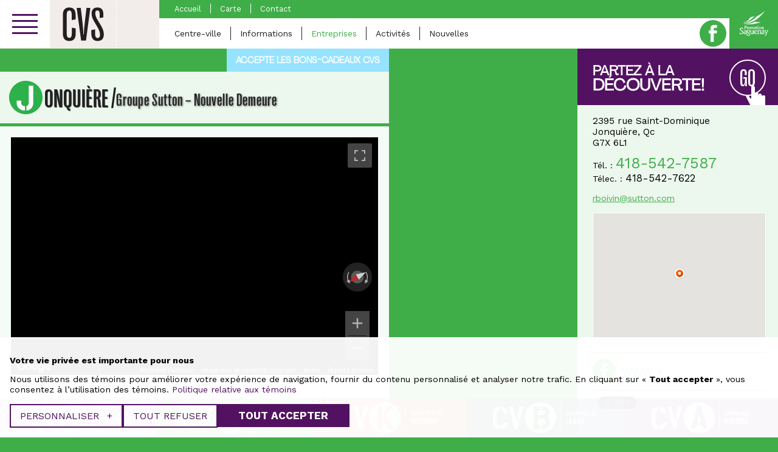

--- FILE ---
content_type: text/html; charset=UTF-8
request_url: https://cvs.saguenay.ca/jonquiere/entreprises/groupe-sutton-acces-plus/
body_size: 13158
content:
<!doctype html>
<!--[if lt IE 7]><html lang="fr-FR" class="no-js lt-ie9 lt-ie8 lt-ie7"><![endif]-->
<!--[if (IE 7)&!(IEMobile)]><html lang="fr-FR" class="no-js lt-ie9 lt-ie8"><![endif]-->
<!--[if (IE 8)&!(IEMobile)]><html lang="fr-FR" class="no-js lt-ie9"><![endif]-->
<!--[if gt IE 8]><!--><html lang="fr-FR" class="no-js"><!--<![endif]--><head><meta charset="utf-8"><meta http-equiv="X-UA-Compatible" content="IE=edge,chrome=1"><title>Groupe Sutton - Nouvelle Demeure - Portail des Centres-Villes de Saguenay</title><meta name="HandheldFriendly" content="True"><meta name="MobileOptimized" content="320"><meta name="viewport" content="width=device-width, initial-scale=1.0"/><link rel="apple-touch-icon" href="https://cvs.saguenay.ca/wp-content/themes/nubee/library/images/apple-icon-touch.png"><link rel="icon" href="https://cvs.saguenay.ca/wp-content/themes/nubee/library/images/favicon.png">
<!--[if IE]><link rel="shortcut icon" href="https://cvs.saguenay.ca/wp-content/themes/nubee/library/images/favicon.ico"><![endif]--><meta name="msapplication-TileColor" content="#db1931"><meta name="msapplication-TileImage" content="https://cvs.saguenay.ca/wp-content/themes/nubee/library/images/win8-tile-icon.png"><link rel="pingback" href="https://cvs.saguenay.ca/xmlrpc.php"> <script type="text/javascript">// On va mettre tous les éléments à refusé par défaut, le temps que l'utilisateur se décide
			// Define dataLayer and the gtag function.
			window.dataLayer = window.dataLayer || [];
			function gtag(){ dataLayer.push( arguments ); }

			// Set default consent to 'denied' as a placeholder
			gtag('consent', 'default', {
				'ad_storage': 'denied',
				'ad_user_data': 'denied',
				'ad_personalization': 'denied',
				'analytics_storage': 'denied'
			});</script> <meta name='robots' content='index, follow, max-image-preview:large, max-snippet:-1, max-video-preview:-1' /><style>img:is([sizes="auto" i], [sizes^="auto," i]) { contain-intrinsic-size: 3000px 1500px }</style><link rel="canonical" href="https://cvs.saguenay.ca/jonquiere/entreprises/groupe-sutton-acces-plus/" /><meta property="og:locale" content="fr_FR" /><meta property="og:type" content="article" /><meta property="og:title" content="Groupe Sutton - Nouvelle Demeure - Portail des Centres-Villes de Saguenay" /><meta property="og:description" content="Chez Sutton, les courtiers vous aident à choisir la maison de vos rêves, déterminer votre capacité d’achat et sécuriser un dépôt et un financement acceptable. Ils négocient pour vous." /><meta property="og:url" content="https://cvs.saguenay.ca/jonquiere/entreprises/groupe-sutton-acces-plus/" /><meta property="og:site_name" content="Portail des Centres-Villes de Saguenay" /><meta property="article:modified_time" content="2021-01-15T21:19:51+00:00" /><meta property="og:image" content="https://cvs.saguenay.ca/wp-content/uploads/2016/07/default-fb.png" /><meta property="og:image:width" content="1200" /><meta property="og:image:height" content="630" /><meta property="og:image:type" content="image/png" /> <script type="application/ld+json" class="yoast-schema-graph">{"@context":"https://schema.org","@graph":[{"@type":"WebPage","@id":"https://cvs.saguenay.ca/jonquiere/entreprises/groupe-sutton-acces-plus/","url":"https://cvs.saguenay.ca/jonquiere/entreprises/groupe-sutton-acces-plus/","name":"Groupe Sutton - Nouvelle Demeure - Portail des Centres-Villes de Saguenay","isPartOf":{"@id":"https://cvs.saguenay.ca/#website"},"datePublished":"2015-01-09T15:49:44+00:00","dateModified":"2021-01-15T21:19:51+00:00","breadcrumb":{"@id":"https://cvs.saguenay.ca/jonquiere/entreprises/groupe-sutton-acces-plus/#breadcrumb"},"inLanguage":"fr-FR","potentialAction":[{"@type":"ReadAction","target":["https://cvs.saguenay.ca/jonquiere/entreprises/groupe-sutton-acces-plus/"]}]},{"@type":"BreadcrumbList","@id":"https://cvs.saguenay.ca/jonquiere/entreprises/groupe-sutton-acces-plus/#breadcrumb","itemListElement":[{"@type":"ListItem","position":1,"name":"Home","item":"https://cvs.saguenay.ca/"},{"@type":"ListItem","position":2,"name":"Jonquière","item":"https://cvs.saguenay.ca/jonquiere/%categorie-jonquiere%/"},{"@type":"ListItem","position":3,"name":"Entreprises","item":"https://cvs.saguenay.ca/jonquiere/entreprises/"},{"@type":"ListItem","position":4,"name":"Groupe Sutton &#8211; Nouvelle Demeure"}]},{"@type":"WebSite","@id":"https://cvs.saguenay.ca/#website","url":"https://cvs.saguenay.ca/","name":"Portail des Centres-Villes de Saguenay","description":"","potentialAction":[{"@type":"SearchAction","target":{"@type":"EntryPoint","urlTemplate":"https://cvs.saguenay.ca/?s={search_term_string}"},"query-input":{"@type":"PropertyValueSpecification","valueRequired":true,"valueName":"search_term_string"}}],"inLanguage":"fr-FR"}]}</script> <link rel='dns-prefetch' href='//www.googletagmanager.com' /><link rel='dns-prefetch' href='//ajax.googleapis.com' /><link rel='dns-prefetch' href='//maps.googleapis.com' /><link rel='dns-prefetch' href='//cdnjs.cloudflare.com' /><link rel="alternate" type="application/rss+xml" title="Portail des Centres-Villes de Saguenay &raquo; Flux" href="https://cvs.saguenay.ca/feed/" /> <script type="text/javascript">/*  */
window._wpemojiSettings = {"baseUrl":"https:\/\/s.w.org\/images\/core\/emoji\/16.0.1\/72x72\/","ext":".png","svgUrl":"https:\/\/s.w.org\/images\/core\/emoji\/16.0.1\/svg\/","svgExt":".svg","source":{"concatemoji":"https:\/\/cvs.saguenay.ca\/wp-includes\/js\/wp-emoji-release.min.js?ver=6.8.3"}};
/*! This file is auto-generated */
!function(s,n){var o,i,e;function c(e){try{var t={supportTests:e,timestamp:(new Date).valueOf()};sessionStorage.setItem(o,JSON.stringify(t))}catch(e){}}function p(e,t,n){e.clearRect(0,0,e.canvas.width,e.canvas.height),e.fillText(t,0,0);var t=new Uint32Array(e.getImageData(0,0,e.canvas.width,e.canvas.height).data),a=(e.clearRect(0,0,e.canvas.width,e.canvas.height),e.fillText(n,0,0),new Uint32Array(e.getImageData(0,0,e.canvas.width,e.canvas.height).data));return t.every(function(e,t){return e===a[t]})}function u(e,t){e.clearRect(0,0,e.canvas.width,e.canvas.height),e.fillText(t,0,0);for(var n=e.getImageData(16,16,1,1),a=0;a<n.data.length;a++)if(0!==n.data[a])return!1;return!0}function f(e,t,n,a){switch(t){case"flag":return n(e,"\ud83c\udff3\ufe0f\u200d\u26a7\ufe0f","\ud83c\udff3\ufe0f\u200b\u26a7\ufe0f")?!1:!n(e,"\ud83c\udde8\ud83c\uddf6","\ud83c\udde8\u200b\ud83c\uddf6")&&!n(e,"\ud83c\udff4\udb40\udc67\udb40\udc62\udb40\udc65\udb40\udc6e\udb40\udc67\udb40\udc7f","\ud83c\udff4\u200b\udb40\udc67\u200b\udb40\udc62\u200b\udb40\udc65\u200b\udb40\udc6e\u200b\udb40\udc67\u200b\udb40\udc7f");case"emoji":return!a(e,"\ud83e\udedf")}return!1}function g(e,t,n,a){var r="undefined"!=typeof WorkerGlobalScope&&self instanceof WorkerGlobalScope?new OffscreenCanvas(300,150):s.createElement("canvas"),o=r.getContext("2d",{willReadFrequently:!0}),i=(o.textBaseline="top",o.font="600 32px Arial",{});return e.forEach(function(e){i[e]=t(o,e,n,a)}),i}function t(e){var t=s.createElement("script");t.src=e,t.defer=!0,s.head.appendChild(t)}"undefined"!=typeof Promise&&(o="wpEmojiSettingsSupports",i=["flag","emoji"],n.supports={everything:!0,everythingExceptFlag:!0},e=new Promise(function(e){s.addEventListener("DOMContentLoaded",e,{once:!0})}),new Promise(function(t){var n=function(){try{var e=JSON.parse(sessionStorage.getItem(o));if("object"==typeof e&&"number"==typeof e.timestamp&&(new Date).valueOf()<e.timestamp+604800&&"object"==typeof e.supportTests)return e.supportTests}catch(e){}return null}();if(!n){if("undefined"!=typeof Worker&&"undefined"!=typeof OffscreenCanvas&&"undefined"!=typeof URL&&URL.createObjectURL&&"undefined"!=typeof Blob)try{var e="postMessage("+g.toString()+"("+[JSON.stringify(i),f.toString(),p.toString(),u.toString()].join(",")+"));",a=new Blob([e],{type:"text/javascript"}),r=new Worker(URL.createObjectURL(a),{name:"wpTestEmojiSupports"});return void(r.onmessage=function(e){c(n=e.data),r.terminate(),t(n)})}catch(e){}c(n=g(i,f,p,u))}t(n)}).then(function(e){for(var t in e)n.supports[t]=e[t],n.supports.everything=n.supports.everything&&n.supports[t],"flag"!==t&&(n.supports.everythingExceptFlag=n.supports.everythingExceptFlag&&n.supports[t]);n.supports.everythingExceptFlag=n.supports.everythingExceptFlag&&!n.supports.flag,n.DOMReady=!1,n.readyCallback=function(){n.DOMReady=!0}}).then(function(){return e}).then(function(){var e;n.supports.everything||(n.readyCallback(),(e=n.source||{}).concatemoji?t(e.concatemoji):e.wpemoji&&e.twemoji&&(t(e.twemoji),t(e.wpemoji)))}))}((window,document),window._wpemojiSettings);
/*  */</script> <script id="promo-ready">window.advanced_ads_ready=function(e,a){a=a||"complete";var d=function(e){return"interactive"===a?"loading"!==e:"complete"===e};d(document.readyState)?e():document.addEventListener("readystatechange",(function(a){d(a.target.readyState)&&e()}),{once:"interactive"===a})},window.advanced_ads_ready_queue=window.advanced_ads_ready_queue||[];</script> <style id='wp-emoji-styles-inline-css' type='text/css'>img.wp-smiley, img.emoji {
		display: inline !important;
		border: none !important;
		box-shadow: none !important;
		height: 1em !important;
		width: 1em !important;
		margin: 0 0.07em !important;
		vertical-align: -0.1em !important;
		background: none !important;
		padding: 0 !important;
	}</style><link rel='stylesheet' id='wp-block-library-css' href='https://cvs.saguenay.ca/wp-includes/css/dist/block-library/style.min.css?ver=6.8.3' type='text/css' media='all' /><style id='classic-theme-styles-inline-css' type='text/css'>/*! This file is auto-generated */
.wp-block-button__link{color:#fff;background-color:#32373c;border-radius:9999px;box-shadow:none;text-decoration:none;padding:calc(.667em + 2px) calc(1.333em + 2px);font-size:1.125em}.wp-block-file__button{background:#32373c;color:#fff;text-decoration:none}</style><style id='safe-svg-svg-icon-style-inline-css' type='text/css'>.safe-svg-cover{text-align:center}.safe-svg-cover .safe-svg-inside{display:inline-block;max-width:100%}.safe-svg-cover svg{fill:currentColor;height:100%;max-height:100%;max-width:100%;width:100%}</style><style id='global-styles-inline-css' type='text/css'>:root{--wp--preset--aspect-ratio--square: 1;--wp--preset--aspect-ratio--4-3: 4/3;--wp--preset--aspect-ratio--3-4: 3/4;--wp--preset--aspect-ratio--3-2: 3/2;--wp--preset--aspect-ratio--2-3: 2/3;--wp--preset--aspect-ratio--16-9: 16/9;--wp--preset--aspect-ratio--9-16: 9/16;--wp--preset--color--black: #000000;--wp--preset--color--cyan-bluish-gray: #abb8c3;--wp--preset--color--white: #ffffff;--wp--preset--color--pale-pink: #f78da7;--wp--preset--color--vivid-red: #cf2e2e;--wp--preset--color--luminous-vivid-orange: #ff6900;--wp--preset--color--luminous-vivid-amber: #fcb900;--wp--preset--color--light-green-cyan: #7bdcb5;--wp--preset--color--vivid-green-cyan: #00d084;--wp--preset--color--pale-cyan-blue: #8ed1fc;--wp--preset--color--vivid-cyan-blue: #0693e3;--wp--preset--color--vivid-purple: #9b51e0;--wp--preset--gradient--vivid-cyan-blue-to-vivid-purple: linear-gradient(135deg,rgba(6,147,227,1) 0%,rgb(155,81,224) 100%);--wp--preset--gradient--light-green-cyan-to-vivid-green-cyan: linear-gradient(135deg,rgb(122,220,180) 0%,rgb(0,208,130) 100%);--wp--preset--gradient--luminous-vivid-amber-to-luminous-vivid-orange: linear-gradient(135deg,rgba(252,185,0,1) 0%,rgba(255,105,0,1) 100%);--wp--preset--gradient--luminous-vivid-orange-to-vivid-red: linear-gradient(135deg,rgba(255,105,0,1) 0%,rgb(207,46,46) 100%);--wp--preset--gradient--very-light-gray-to-cyan-bluish-gray: linear-gradient(135deg,rgb(238,238,238) 0%,rgb(169,184,195) 100%);--wp--preset--gradient--cool-to-warm-spectrum: linear-gradient(135deg,rgb(74,234,220) 0%,rgb(151,120,209) 20%,rgb(207,42,186) 40%,rgb(238,44,130) 60%,rgb(251,105,98) 80%,rgb(254,248,76) 100%);--wp--preset--gradient--blush-light-purple: linear-gradient(135deg,rgb(255,206,236) 0%,rgb(152,150,240) 100%);--wp--preset--gradient--blush-bordeaux: linear-gradient(135deg,rgb(254,205,165) 0%,rgb(254,45,45) 50%,rgb(107,0,62) 100%);--wp--preset--gradient--luminous-dusk: linear-gradient(135deg,rgb(255,203,112) 0%,rgb(199,81,192) 50%,rgb(65,88,208) 100%);--wp--preset--gradient--pale-ocean: linear-gradient(135deg,rgb(255,245,203) 0%,rgb(182,227,212) 50%,rgb(51,167,181) 100%);--wp--preset--gradient--electric-grass: linear-gradient(135deg,rgb(202,248,128) 0%,rgb(113,206,126) 100%);--wp--preset--gradient--midnight: linear-gradient(135deg,rgb(2,3,129) 0%,rgb(40,116,252) 100%);--wp--preset--font-size--small: 13px;--wp--preset--font-size--medium: 20px;--wp--preset--font-size--large: 36px;--wp--preset--font-size--x-large: 42px;--wp--preset--spacing--20: 0.44rem;--wp--preset--spacing--30: 0.67rem;--wp--preset--spacing--40: 1rem;--wp--preset--spacing--50: 1.5rem;--wp--preset--spacing--60: 2.25rem;--wp--preset--spacing--70: 3.38rem;--wp--preset--spacing--80: 5.06rem;--wp--preset--shadow--natural: 6px 6px 9px rgba(0, 0, 0, 0.2);--wp--preset--shadow--deep: 12px 12px 50px rgba(0, 0, 0, 0.4);--wp--preset--shadow--sharp: 6px 6px 0px rgba(0, 0, 0, 0.2);--wp--preset--shadow--outlined: 6px 6px 0px -3px rgba(255, 255, 255, 1), 6px 6px rgba(0, 0, 0, 1);--wp--preset--shadow--crisp: 6px 6px 0px rgba(0, 0, 0, 1);}:where(.is-layout-flex){gap: 0.5em;}:where(.is-layout-grid){gap: 0.5em;}body .is-layout-flex{display: flex;}.is-layout-flex{flex-wrap: wrap;align-items: center;}.is-layout-flex > :is(*, div){margin: 0;}body .is-layout-grid{display: grid;}.is-layout-grid > :is(*, div){margin: 0;}:where(.wp-block-columns.is-layout-flex){gap: 2em;}:where(.wp-block-columns.is-layout-grid){gap: 2em;}:where(.wp-block-post-template.is-layout-flex){gap: 1.25em;}:where(.wp-block-post-template.is-layout-grid){gap: 1.25em;}.has-black-color{color: var(--wp--preset--color--black) !important;}.has-cyan-bluish-gray-color{color: var(--wp--preset--color--cyan-bluish-gray) !important;}.has-white-color{color: var(--wp--preset--color--white) !important;}.has-pale-pink-color{color: var(--wp--preset--color--pale-pink) !important;}.has-vivid-red-color{color: var(--wp--preset--color--vivid-red) !important;}.has-luminous-vivid-orange-color{color: var(--wp--preset--color--luminous-vivid-orange) !important;}.has-luminous-vivid-amber-color{color: var(--wp--preset--color--luminous-vivid-amber) !important;}.has-light-green-cyan-color{color: var(--wp--preset--color--light-green-cyan) !important;}.has-vivid-green-cyan-color{color: var(--wp--preset--color--vivid-green-cyan) !important;}.has-pale-cyan-blue-color{color: var(--wp--preset--color--pale-cyan-blue) !important;}.has-vivid-cyan-blue-color{color: var(--wp--preset--color--vivid-cyan-blue) !important;}.has-vivid-purple-color{color: var(--wp--preset--color--vivid-purple) !important;}.has-black-background-color{background-color: var(--wp--preset--color--black) !important;}.has-cyan-bluish-gray-background-color{background-color: var(--wp--preset--color--cyan-bluish-gray) !important;}.has-white-background-color{background-color: var(--wp--preset--color--white) !important;}.has-pale-pink-background-color{background-color: var(--wp--preset--color--pale-pink) !important;}.has-vivid-red-background-color{background-color: var(--wp--preset--color--vivid-red) !important;}.has-luminous-vivid-orange-background-color{background-color: var(--wp--preset--color--luminous-vivid-orange) !important;}.has-luminous-vivid-amber-background-color{background-color: var(--wp--preset--color--luminous-vivid-amber) !important;}.has-light-green-cyan-background-color{background-color: var(--wp--preset--color--light-green-cyan) !important;}.has-vivid-green-cyan-background-color{background-color: var(--wp--preset--color--vivid-green-cyan) !important;}.has-pale-cyan-blue-background-color{background-color: var(--wp--preset--color--pale-cyan-blue) !important;}.has-vivid-cyan-blue-background-color{background-color: var(--wp--preset--color--vivid-cyan-blue) !important;}.has-vivid-purple-background-color{background-color: var(--wp--preset--color--vivid-purple) !important;}.has-black-border-color{border-color: var(--wp--preset--color--black) !important;}.has-cyan-bluish-gray-border-color{border-color: var(--wp--preset--color--cyan-bluish-gray) !important;}.has-white-border-color{border-color: var(--wp--preset--color--white) !important;}.has-pale-pink-border-color{border-color: var(--wp--preset--color--pale-pink) !important;}.has-vivid-red-border-color{border-color: var(--wp--preset--color--vivid-red) !important;}.has-luminous-vivid-orange-border-color{border-color: var(--wp--preset--color--luminous-vivid-orange) !important;}.has-luminous-vivid-amber-border-color{border-color: var(--wp--preset--color--luminous-vivid-amber) !important;}.has-light-green-cyan-border-color{border-color: var(--wp--preset--color--light-green-cyan) !important;}.has-vivid-green-cyan-border-color{border-color: var(--wp--preset--color--vivid-green-cyan) !important;}.has-pale-cyan-blue-border-color{border-color: var(--wp--preset--color--pale-cyan-blue) !important;}.has-vivid-cyan-blue-border-color{border-color: var(--wp--preset--color--vivid-cyan-blue) !important;}.has-vivid-purple-border-color{border-color: var(--wp--preset--color--vivid-purple) !important;}.has-vivid-cyan-blue-to-vivid-purple-gradient-background{background: var(--wp--preset--gradient--vivid-cyan-blue-to-vivid-purple) !important;}.has-light-green-cyan-to-vivid-green-cyan-gradient-background{background: var(--wp--preset--gradient--light-green-cyan-to-vivid-green-cyan) !important;}.has-luminous-vivid-amber-to-luminous-vivid-orange-gradient-background{background: var(--wp--preset--gradient--luminous-vivid-amber-to-luminous-vivid-orange) !important;}.has-luminous-vivid-orange-to-vivid-red-gradient-background{background: var(--wp--preset--gradient--luminous-vivid-orange-to-vivid-red) !important;}.has-very-light-gray-to-cyan-bluish-gray-gradient-background{background: var(--wp--preset--gradient--very-light-gray-to-cyan-bluish-gray) !important;}.has-cool-to-warm-spectrum-gradient-background{background: var(--wp--preset--gradient--cool-to-warm-spectrum) !important;}.has-blush-light-purple-gradient-background{background: var(--wp--preset--gradient--blush-light-purple) !important;}.has-blush-bordeaux-gradient-background{background: var(--wp--preset--gradient--blush-bordeaux) !important;}.has-luminous-dusk-gradient-background{background: var(--wp--preset--gradient--luminous-dusk) !important;}.has-pale-ocean-gradient-background{background: var(--wp--preset--gradient--pale-ocean) !important;}.has-electric-grass-gradient-background{background: var(--wp--preset--gradient--electric-grass) !important;}.has-midnight-gradient-background{background: var(--wp--preset--gradient--midnight) !important;}.has-small-font-size{font-size: var(--wp--preset--font-size--small) !important;}.has-medium-font-size{font-size: var(--wp--preset--font-size--medium) !important;}.has-large-font-size{font-size: var(--wp--preset--font-size--large) !important;}.has-x-large-font-size{font-size: var(--wp--preset--font-size--x-large) !important;}
:where(.wp-block-post-template.is-layout-flex){gap: 1.25em;}:where(.wp-block-post-template.is-layout-grid){gap: 1.25em;}
:where(.wp-block-columns.is-layout-flex){gap: 2em;}:where(.wp-block-columns.is-layout-grid){gap: 2em;}
:root :where(.wp-block-pullquote){font-size: 1.5em;line-height: 1.6;}</style><link rel='stylesheet' id='if-menu-site-css-css' href='https://cvs.saguenay.ca/wp-content/plugins/if-menu/assets/if-menu-site.css?ver=6.8.3' type='text/css' media='all' /><link rel='stylesheet' id='dflip-icons-style-css' href='https://cvs.saguenay.ca/wp-content/plugins/dflip/assets/css/themify-icons.css?ver=1.2.7' type='text/css' media='all' /><link rel='stylesheet' id='dflip-style-css' href='https://cvs.saguenay.ca/wp-content/plugins/dflip/assets/css/dflip.css?ver=1.2.7' type='text/css' media='all' /><link rel='stylesheet' id='mmenu-css-css' href='//cdnjs.cloudflare.com/ajax/libs/jQuery.mmenu/6.1.0/jquery.mmenu.all.css?ver=all' type='text/css' media='all' /><link rel='stylesheet' id='bones-stylesheet-css' href='https://cvs.saguenay.ca/wp-content/themes/nubee/library/css/style.css?ver=1743533362' type='text/css' media='all' />
<!--[if lt IE 9]><link rel='stylesheet' id='ie8-css' href='https://cvs.saguenay.ca/wp-content/themes/nubee/library/css/ie8.css?ver=6.8.3' type='text/css' media='all' />
<![endif]--> <script type="text/javascript" id="wpgmza_data-js-extra">/*  */
var wpgmza_google_api_status = {"message":"Enqueued","code":"ENQUEUED"};
/*  */</script> <script type="text/javascript" src="https://cvs.saguenay.ca/wp-content/plugins/wp-google-maps/wpgmza_data.js?ver=6.8.3" id="wpgmza_data-js"></script> 
 <script type="text/javascript" src="https://www.googletagmanager.com/gtag/js?id=G-013LXM6TWG" id="google_gtagjs-js" async></script> <script type="text/javascript" id="google_gtagjs-js-after">/*  */
window.dataLayer = window.dataLayer || [];function gtag(){dataLayer.push(arguments);}
gtag("set","linker",{"domains":["cvs.saguenay.ca"]});
gtag("js", new Date());
gtag("set", "developer_id.dZTNiMT", true);
gtag("config", "G-013LXM6TWG");
/*  */</script> <script type="text/javascript" src="https://cvs.saguenay.ca/wp-content/themes/nubee/library/js/libs/modernizr.custom.min.js?ver=2.5.3" id="bones-modernizr-js"></script> <link rel="https://api.w.org/" href="https://cvs.saguenay.ca/wp-json/" /><link rel='shortlink' href='https://cvs.saguenay.ca/?p=4480' /><link rel="alternate" title="oEmbed (JSON)" type="application/json+oembed" href="https://cvs.saguenay.ca/wp-json/oembed/1.0/embed?url=https%3A%2F%2Fcvs.saguenay.ca%2Fjonquiere%2Fentreprises%2Fgroupe-sutton-acces-plus%2F" /><link rel="alternate" title="oEmbed (XML)" type="text/xml+oembed" href="https://cvs.saguenay.ca/wp-json/oembed/1.0/embed?url=https%3A%2F%2Fcvs.saguenay.ca%2Fjonquiere%2Fentreprises%2Fgroupe-sutton-acces-plus%2F&#038;format=xml" /><meta name="generator" content="Site Kit by Google 1.170.0" /><script data-cfasync="false">var dFlipLocation = "https://cvs.saguenay.ca/wp-content/plugins/dflip/assets/"; var dFlipWPGlobal = {"text":{"toggleSound":"Activer\/d\u00e9sactiver le son","toggleThumbnails":"Activer\/d\u00e9sactiver les vignettes","toggleOutline":"Activer\/d\u00e9sactiver le plan du document\/signets","previousPage":"Page pr\u00e9c\u00e9dente","nextPage":"Page suivante","toggleFullscreen":"Plein \u00e9cran","zoomIn":"Agrandir","zoomOut":"R\u00e9tr\u00e9cir","toggleHelp":"Activer\/d\u00e9sactiver l\\'aide","singlePageMode":"Mode page seule","doublePageMode":"Mode deux pages","downloadPDFFile":"T\u00e9l\u00e9charger le fichier PDF","gotoFirstPage":"Aller \u00e0 la premi\u00e8re page","gotoLastPage":"Aller \u00e0 la derni\u00e8re page","share":"Partager"},"mainControls":"altPrev,pageNumber,altNext,outline,thumbnail,zoomIn,zoomOut,fullScreen,share,more","hideControls":"","scrollWheel":"true","backgroundColor":"#fff","backgroundImage":"","height":"100%","duration":"800","soundEnable":"false","enableDownload":"true","webgl":"true","hard":"cover","maxTextureSize":"1600","zoomRatio":"1.5","singlePageMode":"0"};</script><link rel="icon" href="https://cvs.saguenay.ca/wp-content/uploads/2024/04/icone-de-site.jpg" sizes="32x32" /><link rel="icon" href="https://cvs.saguenay.ca/wp-content/uploads/2024/04/icone-de-site.jpg" sizes="192x192" /><link rel="apple-touch-icon" href="https://cvs.saguenay.ca/wp-content/uploads/2024/04/icone-de-site.jpg" /><meta name="msapplication-TileImage" content="https://cvs.saguenay.ca/wp-content/uploads/2024/04/icone-de-site.jpg" /><style type="text/css">@media only screen and (max-width: 600px) {
				body.home .home-footer-block .text {
				    font-size: 1.2em;
				}
			}</style></head><body class="centreville jonquiere"><div class="site-bg-image"></div><div id="container"><header id="header" role="banner"><div class="top"><div class="wrap cf"><div class="cvs-main-menu"><div class="menuSwitch">
<a href="#cvs-main-menu" class="btn">
<span class="menutxt">Ouvrir le menu</span>
<span class="icon">
<span class="icon-bar"></span>
<span class="icon-bar"></span>
<span class="icon-bar"></span>
</span>
</a></div><nav id="cvs-main-menu"><ul class="cvs-main-menu"><li class="search"><form action="https://cvs.saguenay.ca/trouver-une-entreprise/">
<input class="search-field" type="search" id="search" name="search" placeholder="Recherche">
<button class="submit-button" type="submit">Recherche</button></form></li><li class="menu-accueil"><a href="http://cvs.saguenay.ca/"><span class="menu-link-inner">Accueil</span></a></li><li class="dropdown menu-lescentresvilles"><a href="#"><span class="menu-link-inner">Les centres-villes</span></a><ul class="dropdown-menu Vertical"><li class="dropdown menu-arvida"><a href="https://cvs.saguenay.ca/arvida/"><span class="menu-link-inner">Arvida</span></a><ul class="dropdown-menu"><li class="menu-accueil"><a href="https://cvs.saguenay.ca/arvida/"><span class="menu-link-inner">Accueil</span></a></li><li class="menu-centreville"><a href="https://cvs.saguenay.ca/arvida/page/centre-ville/"><span class="menu-link-inner">Centre-ville</span></a></li><li class="menu-informations"><a href="https://cvs.saguenay.ca/arvida/page/informations/"><span class="menu-link-inner">Informations</span></a></li><li class="active menu-entreprises"><a href="https://cvs.saguenay.ca/arvida/entreprises/"><span class="menu-link-inner">Entreprises</span></a></li><li class="menu-activites"><a href="https://cvs.saguenay.ca/arvida/activites/"><span class="menu-link-inner">Activités</span></a></li><li class="menu-nouvelles"><a href="https://cvs.saguenay.ca/arvida/nouvelles/"><span class="menu-link-inner">Nouvelles</span></a></li><li class="menu-carte"><a href="https://cvs.saguenay.ca/arvida/page/carte/"><span class="menu-link-inner">Carte</span></a></li><li class="menu-contact"><a href="https://cvs.saguenay.ca/arvida/page/contact/"><span class="menu-link-inner">Contact</span></a></li></ul></li><li class="dropdown menu-chicoutimi"><a href="https://cvs.saguenay.ca/chicoutimi/"><span class="menu-link-inner">Chicoutimi</span></a><ul class="dropdown-menu"><li class="menu-accueil"><a href="https://cvs.saguenay.ca/chicoutimi/"><span class="menu-link-inner">Accueil</span></a></li><li class="menu-centreville"><a href="https://cvs.saguenay.ca/chicoutimi/page/centre-ville/"><span class="menu-link-inner">Centre-ville</span></a></li><li class="menu-informations"><a href="https://cvs.saguenay.ca/chicoutimi/page/informations/"><span class="menu-link-inner">Informations</span></a></li><li class="active menu-entreprises"><a href="https://cvs.saguenay.ca/chicoutimi/entreprises/"><span class="menu-link-inner">Entreprises</span></a></li><li class="menu-activites"><a href="https://cvs.saguenay.ca/chicoutimi/activites/"><span class="menu-link-inner">Activités</span></a></li><li class="menu-nouvelles"><a href="https://cvs.saguenay.ca/chicoutimi/nouvelles/"><span class="menu-link-inner">Nouvelles</span></a></li><li class="menu-croissantculturel"><a href="https://cvs.saguenay.ca/chicoutimi/croissant/croissant-culturel/"><span class="menu-link-inner">Croissant Culturel</span></a></li><li class="menu-carte"><a href="https://cvs.saguenay.ca/chicoutimi/page/carte/"><span class="menu-link-inner">Carte</span></a></li><li class="menu-contact"><a href="https://cvs.saguenay.ca/chicoutimi/page/contact/"><span class="menu-link-inner">Contact</span></a></li></ul></li><li class="dropdown active menu-jonquiere"><a href="https://cvs.saguenay.ca/jonquiere/"><span class="menu-link-inner">Jonquière</span></a><ul class="dropdown-menu"><li class="menu-accueil"><a href="https://cvs.saguenay.ca/jonquiere/"><span class="menu-link-inner">Accueil</span></a></li><li class="menu-centreville"><a href="https://cvs.saguenay.ca/jonquiere/page/centre-ville/"><span class="menu-link-inner">Centre-ville</span></a></li><li class="menu-informations"><a href="https://cvs.saguenay.ca/jonquiere/page/informations/"><span class="menu-link-inner">Informations</span></a></li><li class="active menu-entreprises"><a href="https://cvs.saguenay.ca/jonquiere/entreprises/"><span class="menu-link-inner">Entreprises</span></a></li><li class="menu-activites"><a href="https://cvs.saguenay.ca/jonquiere/activites/"><span class="menu-link-inner">Activités</span></a></li><li class="menu-nouvelles"><a href="https://cvs.saguenay.ca/jonquiere/nouvelles/"><span class="menu-link-inner">Nouvelles</span></a></li><li class="menu-carte"><a href="https://cvs.saguenay.ca/jonquiere/page/carte/"><span class="menu-link-inner">Carte</span></a></li><li class="menu-contact"><a href="https://cvs.saguenay.ca/jonquiere/page/contact/"><span class="menu-link-inner">Contact</span></a></li></ul></li><li class="dropdown menu-kenogami"><a href="https://cvs.saguenay.ca/kenogami/"><span class="menu-link-inner">Kénogami</span></a><ul class="dropdown-menu"><li class="menu-accueil"><a href="https://cvs.saguenay.ca/kenogami/"><span class="menu-link-inner">Accueil</span></a></li><li class="menu-centreville"><a href="https://cvs.saguenay.ca/kenogami/page/centre-ville/"><span class="menu-link-inner">Centre-ville</span></a></li><li class="menu-informations"><a href="https://cvs.saguenay.ca/kenogami/page/informations/"><span class="menu-link-inner">Informations</span></a></li><li class="active menu-entreprises"><a href="https://cvs.saguenay.ca/kenogami/entreprises/"><span class="menu-link-inner">Entreprises</span></a></li><li class="menu-activites"><a href="https://cvs.saguenay.ca/kenogami/activites/"><span class="menu-link-inner">Activités</span></a></li><li class="menu-nouvelles"><a href="https://cvs.saguenay.ca/kenogami/nouvelles/"><span class="menu-link-inner">Nouvelles</span></a></li><li class="menu-kenogamienfete"><a href="https://cvs.saguenay.ca/kenogami/page/kenogami-en-fete/"><span class="menu-link-inner">Kénogami en Fête</span></a></li><li class="menu-carte"><a href="https://cvs.saguenay.ca/kenogami/page/carte/"><span class="menu-link-inner">Carte</span></a></li><li class="menu-contact"><a href="https://cvs.saguenay.ca/kenogami/page/contact/"><span class="menu-link-inner">Contact</span></a></li></ul></li><li class="dropdown menu-labaie"><a href="https://cvs.saguenay.ca/labaie/"><span class="menu-link-inner">La Baie</span></a><ul class="dropdown-menu"><li class="menu-accueil"><a href="https://cvs.saguenay.ca/labaie/"><span class="menu-link-inner">Accueil</span></a></li><li class="menu-centreville"><a href="https://cvs.saguenay.ca/labaie/page/centre-ville/"><span class="menu-link-inner">Centre-ville</span></a></li><li class="menu-informations"><a href="https://cvs.saguenay.ca/labaie/page/informations/"><span class="menu-link-inner">Informations</span></a></li><li class="active menu-entreprises"><a href="https://cvs.saguenay.ca/labaie/entreprises/"><span class="menu-link-inner">Entreprises</span></a></li><li class="menu-activites"><a href="https://cvs.saguenay.ca/labaie/activites/"><span class="menu-link-inner">Activités</span></a></li><li class="menu-nouvelles"><a href="https://cvs.saguenay.ca/labaie/nouvelles/"><span class="menu-link-inner">Nouvelles</span></a></li><li class="menu-carte"><a href="https://cvs.saguenay.ca/labaie/page/carte/"><span class="menu-link-inner">Carte</span></a></li><li class="menu-contact"><a href="https://cvs.saguenay.ca/labaie/page/contact/"><span class="menu-link-inner">Contact</span></a></li></ul></li></ul></li><li class="openSearch menu-partezaladecouverte"><a href="#"><span class="menu-link-inner">Partez à la découverte!</span></a></li><li class="menu-lemagazinecvs"><a href="https://cvs.saguenay.ca/cvs/page/le-magazine-cvs/"><span class="menu-link-inner">Le magazine CVS</span></a></li><li class="menu-offrezleboncadeauavosprochesemployesoucollaborateurs"><a href="https://cvs.saguenay.ca/cvs/page/bons-cadeaux-cvs/"><span class="menu-link-inner">Offrez le bon cadeau à vos proches, employés ou collaborateurs.</span></a></li><li class="menu-promotionsaguenay"><a target="_blank" href="https://promotion.saguenay.ca/"><span class="menu-link-inner">Promotion Saguenay</span></a></li><ul class="cvs-main-menu"><li class="policies">
<a href="https://cvs.saguenay.ca/politique-de-confidentialite/" class="creator-link text-link" target="_blank">Politique des cookies</a> | <a href="" id="open-cookie-bar">Mes préférences cookies</a></li></ul></ul></nav></div><div class="logo">
<a href="https://cvs.saguenay.ca" rel="nofollow"><img src="https://cvs.saguenay.ca/wp-content/themes/nubee/library/images/logo.svg" alt="Portail des Centres-Villes de Saguenay" width="69" height="56" /></a></div><div class="title"><div class="menu cf" data-menu-label="Jonquière"><div class="topmenu"><nav class="sub-nav" role="navigation"><ul id="menu-menu-jonquiere-secondaire" class="nav clearfix"><li class="menu-accueil"><a href="https://cvs.saguenay.ca/jonquiere/">Accueil</a></li><li class="menu-carte"><a href="https://cvs.saguenay.ca/jonquiere/page/carte/">Carte</a></li><li class="menu-contact"><a href="https://cvs.saguenay.ca/jonquiere/page/contact/">Contact</a></li></ul><div id="loginform" class="loginform hide"><div class="inner-loginform"><p class="login-title">Connexion</p><form name="formlogin" id="formlogin" action="https://cvs.saguenay.ca/gestionnaire/" method="post"><p class="login-username">
<label for="user_login">Identifiant ou courriel</label>
<input type="text" name="log" id="user_login" class="input" value="" size="20" tabindex="10" placeholder="Identifiant ou courriel" /></p><p class="login-password">
<label for="user_pass">Mot de passe</label>
<input type="password" name="pwd" id="user_pass" class="input" value="" size="20" tabindex="20" placeholder="Mot de passe" /></p><p class="login-remember"><label><input name="rememberme" type="checkbox" id="rememberme" value="forever" tabindex="90" /> Se souvenir de moi</label></p><p class="login-submit">
<input type="submit" name="wp-submit" id="wp-submit" class="button-primary" value="Connexion" tabindex="100" />
<input type="hidden" name="redirect_to" value="https://cvs.saguenay.ca/membres/jonquiere" />
<input type="hidden" name="curCentreville" value="jonquiere" /></p></form></div></div></nav></div><div class="menu-wrap"><nav class="main-nav" role="navigation"><ul id="menu-menu-jonquiere-principal" class="nav clearfix"><li class="menu-centreville"><a href="https://cvs.saguenay.ca/jonquiere/page/centre-ville/">Centre-ville</a></li><li class="menu-informations"><a href="https://cvs.saguenay.ca/jonquiere/page/informations/">Informations</a></li><li class="active menu-entreprises"><a href="https://cvs.saguenay.ca/jonquiere/entreprises/">Entreprises</a></li><li class="menu-activites"><a href="https://cvs.saguenay.ca/jonquiere/activites/">Activités</a></li><li class="menu-nouvelles"><a href="https://cvs.saguenay.ca/jonquiere/nouvelles/">Nouvelles</a></li></ul></nav><div class="logos cf">
<a href="https://www.facebook.com/pages/Centre-Ville-de-Jonqui%C3%A8re/147327678701228" target="_new" class="fb">Facebook</a></div></div></div></div><div class="logo-promosag">
<a href="http://industrie.saguenay.ca/fr/home" target="_new">
<img src="https://cvs.saguenay.ca/wp-content/themes/nubee/library/images/logo_promosag_white.png" alt="Promotion Saguenay" width="50" height="45" target="_new" />
</a></div></div></div></header><div id="content" class="details entreprise closenews"><div class="wrap cf"><div id="main" class="m-all t-2of3 d-5of7 cf" role="main"><div class="bons_cvs"><div class="inner">Accepte les bons-cadeaux CVS</div></div><article id="post-4480" class="cf post-4480 jonquiere type-jonquiere status-publish hentry categorie-jonquiere-entreprises arbre-un-hebergement-local arbre-une-agence-immobiliere arbre-une-entreprise-un-hebergement-local tags-agence-immobiliere tags-courtier-immobilier tags-edifice-commercial tags-maison-a-louer tags-maison-a-vendre" role="article" itemscope itemtype="http://schema.org/BlogPosting"><header class="article-header">
<a href="/jonquiere" class="lettre lettre-jonquiere"></a>
<a href="/jonquiere" class="titre"><span>Jonquière</span></a> /<h1 class="entry-title single-title" itemprop="headline">Groupe Sutton &#8211; Nouvelle Demeure</h1></header><section class="entry-content cf" itemprop="articleBody"><div id="streetview"
data-lat="48.41332084374818"
data-lng="-71.25405166183629"
data-zoom="1.0000000000000002"
data-heading="120"
data-pitch="0"></div><div class="presentation cf"><div class="description"><p>Chez Sutton, les courtiers vous aident à choisir la maison de vos rêves, déterminer votre capacité d’achat et sécuriser un dépôt et un financement acceptable. Ils négocient pour vous.</p></div></div></section></article></div><div id="sidebar-entreprise" class="sidebar m-all t-1of3 d-2of7 last-col cf" role="complementary"><div class="inner-sidebar"><div id="openSide"></div><div class="searchBox"><div>
Partez à la											<br>
<strong>découverte!</strong></div>
<a href="#" class="openSearch search">GO</a><div class="finger"></div></div><div class="inner-wrap"><div class="adresse"><p>2395 rue Saint-Dominique<br />
Jonquière, Qc<br />
G7X 6L1</p></div><div class="telephones">
Tél. : <strong>418-542-7587</strong>											<br />Télec. : <em>418-542-7622</em></div><div class="courriel"> <script type="text/javascript">function gen_mail_to_link(lhs,rhs) {
													document.write("<a href=\"mailto");
													document.write(":" + lhs + "@");
													document.write(rhs + "\">" + lhs + "@" + rhs + "<\/a>");
												}
												gen_mail_to_link('rboivin','sutton.com');</script> </div><br><div class="map" data-zoom="16"><div class="marker" data-lat="48.41332084374818" data-lng="-71.25405166183629" data-img=""></div></div><div class="social sep">
<a href="https://www.facebook.com/SuttonQuebecOfficiel" class="facebook" target="_new"><img src="https://cvs.saguenay.ca/wp-content/themes/nubee/library/images/facebook.png" alt="Facebook"></a>																						<a href="http://www.suttonquebec.com/agence-immobiliere.html?bureauID=362" class="site" target="_new">WWW ></a></div><div class="partage sep">
<fb:like href="https://cvs.saguenay.ca/jonquiere/entreprises/groupe-sutton-acces-plus/" layout="button_count" action="like" show_faces="false" share="true"></fb:like>
<a href="https://twitter.com/share" class="twitter-share-button">Tweet</a></div></div></div><div class="bloc-promo"></div></div></div></div><div class="siteHiddenElements"><div class="checkboxLoading" aria-label="Chargement..."><div class="lds-css ng-scope" role="presentation"><div class="lds-facebook"><div></div><div></div><div></div></div></div></div></div><div id="searchform"><div class="wrapOuter wrap"><div id="closeSearchform">X</div><div class="wrapInner"><form action="https://cvs.saguenay.ca/trouver-une-entreprise/" method="get" name="searchform" id="sForm" class="cf" data-default-lat="48.411164" data-default-lng="-71.25123"><div class="formField wrapMainSearchField"><div class="formFieldInner">
<input class="mainSearchField title" type="search" name="search" aria-label="Je cherche..." placeholder="Je cherche..."></div></div><div class="wrapFormFields"><div class="formFields"><div class="formField centreville"><div class="formFieldInner">
<label for="searchformCentreville" class="label">Centre-ville</label>
<select class="beFancy" id="searchformCentreville" name="centreville" data-class="searchSelect"><option value="">Tous</option><option value="arvida">Arvida</option><option value="chicoutimi">Chicoutimi</option><option value="jonquiere" selected>Jonquière</option><option value="kenogami">Kénogami</option><option value="labaie">La Baie</option>
</select></div></div><div class="formField category"><div class="formFieldInner">
<label for="searchformCategory" class="label">Catégorie</label>
<select class="beFancy" name="c" id="searchformCategory" data-class="searchSelect"><option selected value="">Toutes</option><option value="Activites_et_loisirs">Activités et loisirs</option><option value="Alimentation">Alimentation</option><option value="Automobile_et_transport">Automobile et transport</option><option value="Associations_et_organismes">Associations et organismes</option><option value="Boutiques_et_magasins">Boutiques et magasins</option><option value="Construction_et_renovation">Construction et rénovation</option><option value="Culture_et_divertissement">Culture et divertissement</option><option value="Famille_et_services_publics">Famille et services publics</option><option value="Hebergement">Hébergement</option><option value="Industrie_et_ressources">Industrie et ressources</option><option value="Restaurants_bars_et_cafes">Restaurants, bars et cafés</option><option value="Sante_et_services_sociaux">Santé et services sociaux</option><option value="Services_professionnels">Services professionnels</option><option value="Soins_personnels">Soins personnels</option>
</select></div></div><div class="formField bonscvs sameLine"><div class="formFieldInner">
<input type="checkbox" name="bonscvs" value="1" class="hiddenCheckbox" id="searchformBonsCvs">
<label for="searchformBonsCvs" class="prettyCheckbox darkBg red"></label>
<label for="searchformBonsCvs" class="label">Bons CVS seulement?</label></div></div><div class="formField proximity sameLine hide" id="proximityListing"><div class="formFieldInner">
<input
type="hidden"
name="posLat"
id="posLat"
value=""
disabled					>
<input
type="hidden"
name="posLng"
id="posLng"
value=""
disabled					>
<input
type="checkbox"
name="g"
value="1"
class="hiddenCheckbox switchProximity switchProximity-searchform switchProximity-nosubmit"
id="switchProximity-searchform"
>
<label for="switchProximity-searchform" class="prettyCheckbox darkBg red"></label>
<label for="switchProximity-searchform" class="label">Classement par proximité</label></div></div></div><div class="formField wrapGoButton"><div class="formFieldInner"><div id="flip-container"><div class="flipper"><div class="front">
<button type="submit" class="button goButton">
GO							</button><div class="finger"></div></div><div class="back"><div class="loading"></div></div></div></div></div></div></div></form></div></div></div><footer id="footer"><div class="barres withLogos cf"><ul id="menu-centresville" class="nav sub-nav clearfix"><li class="menu-chicoutimi"><a href="https://cvs.saguenay.ca/chicoutimi/"><span class="link" data-hover="Découvrir">Chicoutimi</span></a></li><li class="active menu-jonquiere"><a href="https://cvs.saguenay.ca/jonquiere/"><span class="link" data-hover="Découvrir">Jonquière</span></a></li><li class="menu-kenogami"><a href="https://cvs.saguenay.ca/kenogami/"><span class="link" data-hover="Découvrir">Kénogami</span></a></li><li class="menu-labaie"><a href="https://cvs.saguenay.ca/labaie/"><span class="link" data-hover="Découvrir">La Baie</span></a></li><li class="menu-arvida"><a href="https://cvs.saguenay.ca/arvida/"><span class="link" data-hover="Découvrir">Arvida</span></a></li></ul></div></footer></div><div id="cookie-consent" class="cookie-bar hidden closed hide-print"><div class="section bar"><div class="inner-section"><div class="text wysiwyg"><p><strong>Votre vie privée est importante pour nous</strong></p><p>Nous utilisons des témoins pour améliorer votre expérience de navigation, fournir du contenu personnalisé et analyser notre trafic. En cliquant sur « <strong>Tout accepter</strong> », vous consentez à l&rsquo;utilisation des témoins. <a href="/politique-de-confidentialite/">Politique relative aux témoins</a></p></div><div class="accept-cookies">
<button id="cookies-customize" class="button naked">Personnaliser <span class="symbol">+</span></button>
<button id="cookies-reject" class="button naked">Tout refuser</button>
<button id="cookies-accept" class="button">Tout accepter</button></div></div></div><div class="section details"><div class="inner-section"><div class="text-details wysiwyg"><p><strong>Personnalisez vos préférences pour les témoins</strong></p><p>Nous utilisons des témoins pour vous aider à naviguer efficacement et à exécuter certaines fonctions. Vous trouverez des informations détaillées sur tous les témoins sous chaque catégorie de consentement ci-dessous. Les témoins classés comme « nécessaires » sont stockés sur votre navigateur, car ils sont indispensables pour activer les fonctionnalités de base du site. Nous utilisons également des témoins tiers qui nous aident à analyser la façon dont vous utilisez ce site Internet et à stocker vos préférences. Ces témoins ne seront stockés dans votre navigateur qu’avec votre consentement, au préalable. Vous pouvez sélectionner les paramètres de votre choix. Cependant, la désactivation de certains témoins peut affecter votre expérience de navigation.</p></div><div class="cookies-types">				<details class="cookie-type ">
<summary class="cookie-type-title wysiwyg"><div class="cookie-type-title-inner"><p><strong>Nécessaire</strong></p><p>Les témoins <strong>nécessaires</strong> sont obligatoire pour activer les fonctionnalités de base de ce site, telles que fournir une connexion sécurisée ou ajuster vos préférences de consentement. Ces témoins ne stockent aucune donnée personnellement identifiable.</p></div><div class="toggle-wrapper"><span class="no-check">Obligatoire</span></div>
</summary><div class="cookies-list-wrapper"><table class="cookies-list"><thead><tr><th width="15%">Cookie</th><th width="15%">Durée</th><th>Description</th></tr></thead><tbody><tr><td class="name">PHPSESSID</td><td>Session</td><td>Ce témoin est natif des applications PHP et est utilisé pour stocker et identifier la session unique d'un utilisateur afin de gérer les sessions des utilisateurs sur le site Web.</td></tr><tr><td class="name">acceptedCookies</td><td>30 jours</td><td>Ce témoin stocke les préférences en lien avec les témoins du site Web.</td></tr><tr><td class="name">__stripe_mid</td><td>1 an</td><td>Ce témoin par la plateforme Stripe, sert à éviter la fraude.</td></tr><tr><td class="name">__stripe_sid</td><td>30 jours</td><td>Ce témoin par la plateforme Stripe, sert à éviter la fraude.</td></tr></tbody></table></div>
</details>
<details class="cookie-type ">
<summary class="cookie-type-title wysiwyg"><div class="cookie-type-title-inner"><p><strong>Analytique</strong></p><p>Les témoins <strong>analytiques</strong> sont utilisés pour comprendre comment les visiteuses et visiteurs interagissent avec le site Internet. Ces témoins aident à fournir des informations sur des mesures telles que le nombre de personnes qui visitent, le taux de rebond, la source de trafic, etc.</p></div><div class="toggle-wrapper"><div class="toggle-switch"><input type="checkbox" id="toggleSwitchAnalytics" checked aria-label="Désactiver les témoins "Analytique""></div></div>
</summary><div class="cookies-list-wrapper"><table class="cookies-list"><thead><tr><th width="15%">Cookie</th><th width="15%">Durée</th><th>Description</th></tr></thead><tbody><tr><td class="name">_ga</td><td>1 an, 1 mois et 4 jours</td><td>Le témoin _ga de Google Analytics calcule les données relatives aux visiteurs, aux consultations ainsi qu’aux campagnes de communication et conserve une trace de l'utilisation du site en vue de la production des rapports d'analyse du site. Ce témoin stocke les renseignements de façon anonyme et attribue un numéro généré de façon aléatoire pour reconnaître les visiteurs uniques.</td></tr><tr><td class="name">_gid</td><td>1 jour</td><td>Le témoin _gid de Google Analytics stocke des données sur la manière dont les visiteurs utilisent un site Web et crée en même temps un rapport analytique des performances du site Internet. Parmi les données collectées figurent le nombre de visiteurs, leur lieu ainsi que les pages qu'ils visitent de manière anonyme.</td></tr><tr><td class="name">_gat</td><td>1 minute</td><td>Ce témoin est installé par Google Universal Analytics pour restreindre le taux de requête et ainsi limiter la collecte de données sur les sites très fréquentés.</td></tr><tr><td class="name">_gcl_au</td><td>3 mois</td><td>Fourni par Google Tag Manager afin de vérifier l'efficacité publicitaire des sites Internet recourant à ces services.</td></tr><tr><td class="name">_gat_gtag_UA_*</td><td>1 minute</td><td>Google Analytics règle ce témoin pour stocker les identifiants uniques des utilisateur</td></tr><tr><td class="name">_ga_*</td><td>1 an, 1 mois et 4 jours</td><td>Google Analytics règle ce témoin pour stocker et comptabiliser le nombre de pages consultées.</td></tr></tbody></table></div>
</details></div></div></div><div class="section buttons">
<button id="cookies-save" class="button">Enregistrer mes préférences</button></div></div> <script type="speculationrules">{"prefetch":[{"source":"document","where":{"and":[{"href_matches":"\/*"},{"not":{"href_matches":["\/wp-*.php","\/wp-admin\/*","\/wp-content\/uploads\/*","\/wp-content\/*","\/wp-content\/plugins\/*","\/wp-content\/themes\/nubee\/*","\/*\\?(.+)"]}},{"not":{"selector_matches":"a[rel~=\"nofollow\"]"}},{"not":{"selector_matches":".no-prefetch, .no-prefetch a"}}]},"eagerness":"conservative"}]}</script> <script type="text/javascript" src="//ajax.googleapis.com/ajax/libs/jquery/1.10.2/jquery.min.js?ver=6.8.3" id="jquery-js"></script> <script type="text/javascript" data-cfasync="false" src="https://cvs.saguenay.ca/wp-content/plugins/dflip/assets/js/dflip.js?ver=1.2.7" id="dflip-script-js"></script> <script type="text/javascript" src="https://cvs.saguenay.ca/wp-content/plugins/advanced-ads/admin/assets/js/advertisement.js?ver=2.0.16" id="advanced-ads-find-adblocker-js"></script> <script type="text/javascript" src="//maps.googleapis.com/maps/api/js?key=AIzaSyBF_SWYCX_8ngnQzyLcykjr-OqvDGVKAd4&amp;ver=6.8.3" id="gmaps-js"></script> <script type="text/javascript" src="//cdnjs.cloudflare.com/ajax/libs/jQuery.mmenu/6.1.0/jquery.mmenu.all.js?ver=6.8.3" id="mmenu-js-js"></script> <script type="text/javascript" id="bones-js-js-extra">/*  */
var ajaxVar = {"ajaxurl":"https:\/\/cvs.saguenay.ca\/wp-admin\/admin-ajax.php","stripe_pk":"pk_live_51HgUigCpuHmWwFQzJDc6loweyMT8T8iMzOvnU22qbESG116mcysDp9rhGsNheRImySqqBRuw6XjXAOHP9717hyMy00FLaqrZDA","gsk_analytics_id":""};
/*  */</script> <script type="text/javascript" src="https://cvs.saguenay.ca/wp-content/themes/nubee/library/js/scripts.min.js?ver=1762979532" id="bones-js-js"></script> <script type="text/javascript" src="https://cvs.saguenay.ca/wp-content/themes/nubee/library/js/cookies.min.js?ver=6.8.3" id="cookies-consent-js"></script> <script>!function(){window.advanced_ads_ready_queue=window.advanced_ads_ready_queue||[],advanced_ads_ready_queue.push=window.advanced_ads_ready;for(var d=0,a=advanced_ads_ready_queue.length;d<a;d++)advanced_ads_ready(advanced_ads_ready_queue[d])}();</script> <div id="fbid">1501951333427938</div><div id="fb-root"></div> <script>(function(d, s, id) {
			  var js, fjs = d.getElementsByTagName(s)[0];
			  if (d.getElementById(id)) return;
			  js = d.createElement(s); js.id = id;
			  js.src = 'https://connect.facebook.net/fr_CA/sdk.js#xfbml=1&version=v2.10&appId=1501951333427938';
			  fjs.parentNode.insertBefore(js, fjs);
			}(document, 'script', 'facebook-jssdk'));</script> <script>!function(d,s,id){
				var js,fjs=d.getElementsByTagName(s)[0],p=/^http:/.test(d.location)?'http':'https';
				if(!d.getElementById(id)){
					js=d.createElement(s);
					js.id=id;js.src=p+'://platform.twitter.com/widgets.js';
					fjs.parentNode.insertBefore(js,fjs);
				}
			}(document, 'script', 'twitter-wjs');</script> </body></html>
<!-- Page optimized by LiteSpeed Cache @2026-01-21 19:02:55 -->

<!-- Page cached by LiteSpeed Cache 7.7 on 2026-01-21 19:02:55 -->